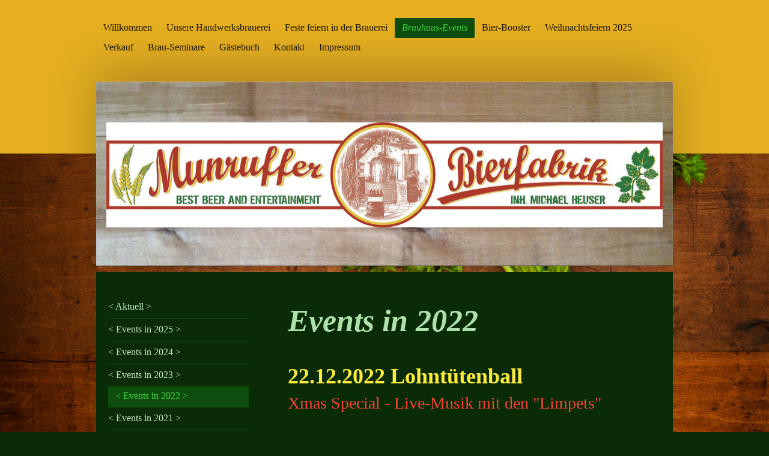

--- FILE ---
content_type: text/html; charset=UTF-8
request_url: https://www.munruffer-bierfabrik.de/brauhaus-events/events-in-2022/
body_size: 7790
content:
<!DOCTYPE html>
<html lang="de"  ><head prefix="og: http://ogp.me/ns# fb: http://ogp.me/ns/fb# business: http://ogp.me/ns/business#">
    <meta http-equiv="Content-Type" content="text/html; charset=utf-8"/>
    <meta name="generator" content="IONOS MyWebsite"/>
        
    <link rel="dns-prefetch" href="//cdn.website-start.de/"/>
    <link rel="dns-prefetch" href="//103.mod.mywebsite-editor.com"/>
    <link rel="dns-prefetch" href="https://103.sb.mywebsite-editor.com/"/>
    <link rel="shortcut icon" href="//cdn.website-start.de/favicon.ico"/>
        <title>Munruffer Bierfabrik - &lt; Events in 2022 &gt;</title>
    <style type="text/css">@media screen and (max-device-width: 1024px) {.diyw a.switchViewWeb {display: inline !important;}}</style>
    <style type="text/css">@media screen and (min-device-width: 1024px) {
            .mediumScreenDisabled { display:block }
            .smallScreenDisabled { display:block }
        }
        @media screen and (max-device-width: 1024px) { .mediumScreenDisabled { display:none } }
        @media screen and (max-device-width: 568px) { .smallScreenDisabled { display:none } }
                @media screen and (min-width: 1024px) {
            .mobilepreview .mediumScreenDisabled { display:block }
            .mobilepreview .smallScreenDisabled { display:block }
        }
        @media screen and (max-width: 1024px) { .mobilepreview .mediumScreenDisabled { display:none } }
        @media screen and (max-width: 568px) { .mobilepreview .smallScreenDisabled { display:none } }</style>
    <meta name="viewport" content="width=device-width, initial-scale=1, maximum-scale=1, minimal-ui"/>

<meta name="format-detection" content="telephone=no"/>
        <meta name="keywords" content="Gastronomie, Speisen, Essen, Getränke, Trinken, Leistungen, Service, professionell"/>
            <meta name="description" content="Neue Seite"/>
            <meta name="robots" content="index,follow"/>
        <link href="//cdn.website-start.de/templates/2024/style.css?1758547156484" rel="stylesheet" type="text/css"/>
    <link href="https://www.munruffer-bierfabrik.de/s/style/theming.css?1692288306" rel="stylesheet" type="text/css"/>
    <link href="//cdn.website-start.de/app/cdn/min/group/web.css?1758547156484" rel="stylesheet" type="text/css"/>
<link href="//cdn.website-start.de/app/cdn/min/moduleserver/css/de_DE/common,facebook,counter,shoppingbasket?1758547156484" rel="stylesheet" type="text/css"/>
    <link href="//cdn.website-start.de/app/cdn/min/group/mobilenavigation.css?1758547156484" rel="stylesheet" type="text/css"/>
    <link href="https://103.sb.mywebsite-editor.com/app/logstate2-css.php?site=612228045&amp;t=1768353042" rel="stylesheet" type="text/css"/>

<script type="text/javascript">
    /* <![CDATA[ */
var stagingMode = '';
    /* ]]> */
</script>
<script src="https://103.sb.mywebsite-editor.com/app/logstate-js.php?site=612228045&amp;t=1768353042"></script>

    <link href="//cdn.website-start.de/templates/2024/print.css?1758547156484" rel="stylesheet" media="print" type="text/css"/>
    <script type="text/javascript">
    /* <![CDATA[ */
    var systemurl = 'https://103.sb.mywebsite-editor.com/';
    var webPath = '/';
    var proxyName = '';
    var webServerName = 'www.munruffer-bierfabrik.de';
    var sslServerUrl = 'https://www.munruffer-bierfabrik.de';
    var nonSslServerUrl = 'http://www.munruffer-bierfabrik.de';
    var webserverProtocol = 'http://';
    var nghScriptsUrlPrefix = '//103.mod.mywebsite-editor.com';
    var sessionNamespace = 'DIY_SB';
    var jimdoData = {
        cdnUrl:  '//cdn.website-start.de/',
        messages: {
            lightBox: {
    image : 'Bild',
    of: 'von'
}

        },
        isTrial: 0,
        pageId: 1841187    };
    var script_basisID = "612228045";

    diy = window.diy || {};
    diy.web = diy.web || {};

        diy.web.jsBaseUrl = "//cdn.website-start.de/s/build/";

    diy.context = diy.context || {};
    diy.context.type = diy.context.type || 'web';
    /* ]]> */
</script>

<script type="text/javascript" src="//cdn.website-start.de/app/cdn/min/group/web.js?1758547156484" crossorigin="anonymous"></script><script type="text/javascript" src="//cdn.website-start.de/s/build/web.bundle.js?1758547156484" crossorigin="anonymous"></script><script type="text/javascript" src="//cdn.website-start.de/app/cdn/min/group/mobilenavigation.js?1758547156484" crossorigin="anonymous"></script><script src="//cdn.website-start.de/app/cdn/min/moduleserver/js/de_DE/common,facebook,counter,shoppingbasket?1758547156484"></script>
<script type="text/javascript" src="https://cdn.website-start.de/proxy/apps/static/resource/dependencies/"></script><script type="text/javascript">
                    if (typeof require !== 'undefined') {
                        require.config({
                            waitSeconds : 10,
                            baseUrl : 'https://cdn.website-start.de/proxy/apps/static/js/'
                        });
                    }
                </script><script type="text/javascript" src="//cdn.website-start.de/app/cdn/min/group/pfcsupport.js?1758547156484" crossorigin="anonymous"></script>    <meta property="og:type" content="business.business"/>
    <meta property="og:url" content="https://www.munruffer-bierfabrik.de/brauhaus-events/events-in-2022/"/>
    <meta property="og:title" content="Munruffer Bierfabrik - &lt; Events in 2022 &gt;"/>
            <meta property="og:description" content="Neue Seite"/>
                <meta property="og:image" content="https://www.munruffer-bierfabrik.de/s/misc/logo.jpg?t=1760660016"/>
        <meta property="business:contact_data:country_name" content="Deutschland"/>
    <meta property="business:contact_data:street_address" content="Hauptstrasse 46"/>
    <meta property="business:contact_data:locality" content="Mogendorf"/>
    
    <meta property="business:contact_data:email" content="info@munruffer-bierfabrik.de"/>
    <meta property="business:contact_data:postal_code" content="56424"/>
    <meta property="business:contact_data:phone_number" content="+49 02623 9709033"/>
    
    
</head>


<body class="body diyBgActive  cc-pagemode-default diyfeSidebarLeft diy-market-de_DE" data-pageid="1841187" id="page-1841187">
    
    <div class="diyw">
        <div class="diyweb">
<div class="diyfeMobileNav">
		
<nav id="diyfeMobileNav" class="diyfeCA diyfeCA2" role="navigation">
    <a title="Navigation aufklappen/zuklappen">Navigation aufklappen/zuklappen</a>
    <ul class="mainNav1"><li class=" hasSubNavigation"><a data-page-id="1262002" href="https://www.munruffer-bierfabrik.de/" class=" level_1"><span>Willkommen</span></a><span class="diyfeDropDownSubOpener">&nbsp;</span><div class="diyfeDropDownSubList diyfeCA diyfeCA3"><ul class="mainNav2"><li class=" hasSubNavigation"><a data-page-id="1614595" href="https://www.munruffer-bierfabrik.de/willkommen/öffnungszeiten/" class=" level_2"><span>&lt; Öffnungszeiten &gt;</span></a></li></ul></div></li><li class=" hasSubNavigation"><a data-page-id="1262003" href="https://www.munruffer-bierfabrik.de/unsere-handwerksbrauerei/" class=" level_1"><span>Unsere Handwerksbrauerei</span></a><span class="diyfeDropDownSubOpener">&nbsp;</span><div class="diyfeDropDownSubList diyfeCA diyfeCA3"><ul class="mainNav2"><li class=" hasSubNavigation"><a data-page-id="1262004" href="https://www.munruffer-bierfabrik.de/unsere-handwerksbrauerei/so-geht-bier/" class=" level_2"><span>&lt; So geht Bier! &gt;</span></a></li><li class=" hasSubNavigation"><a data-page-id="1262005" href="https://www.munruffer-bierfabrik.de/unsere-handwerksbrauerei/unser-bier/" class=" level_2"><span>&lt; Unser Bier &gt;</span></a></li></ul></div></li><li class=" hasSubNavigation"><a data-page-id="1262009" href="https://www.munruffer-bierfabrik.de/feste-feiern-in-der-brauerei/" class=" level_1"><span>Feste feiern in der Brauerei</span></a><span class="diyfeDropDownSubOpener">&nbsp;</span><div class="diyfeDropDownSubList diyfeCA diyfeCA3"><ul class="mainNav2"><li class=" hasSubNavigation"><a data-page-id="1283946" href="https://www.munruffer-bierfabrik.de/feste-feiern-in-der-brauerei/urgemütlich-feiern/" class=" level_2"><span>&lt; Urgemütlich feiern &gt;</span></a></li><li class=" hasSubNavigation"><a data-page-id="1262742" href="https://www.munruffer-bierfabrik.de/feste-feiern-in-der-brauerei/unser-angebot-für-sie/" class=" level_2"><span>&lt; Unser Angebot für Sie &gt;</span></a></li></ul></div></li><li class="parent hasSubNavigation"><a data-page-id="1625254" href="https://www.munruffer-bierfabrik.de/brauhaus-events/" class="parent level_1"><span>Brauhaus-Events</span></a><span class="diyfeDropDownSubOpener">&nbsp;</span><div class="diyfeDropDownSubList diyfeCA diyfeCA3"><ul class="mainNav2"><li class=" hasSubNavigation"><a data-page-id="1625258" href="https://www.munruffer-bierfabrik.de/brauhaus-events/aktuell/" class=" level_2"><span>&lt; Aktuell &gt;</span></a></li><li class=" hasSubNavigation"><a data-page-id="1856729" href="https://www.munruffer-bierfabrik.de/brauhaus-events/events-in-2025/" class=" level_2"><span>&lt; Events in 2025 &gt;</span></a></li><li class=" hasSubNavigation"><a data-page-id="1851527" href="https://www.munruffer-bierfabrik.de/brauhaus-events/events-in-2024/" class=" level_2"><span>&lt; Events in 2024 &gt;</span></a></li><li class=" hasSubNavigation"><a data-page-id="1846179" href="https://www.munruffer-bierfabrik.de/brauhaus-events/events-in-2023/" class=" level_2"><span>&lt; Events in 2023 &gt;</span></a></li><li class="current hasSubNavigation"><a data-page-id="1841187" href="https://www.munruffer-bierfabrik.de/brauhaus-events/events-in-2022/" class="current level_2"><span>&lt; Events in 2022 &gt;</span></a></li><li class=" hasSubNavigation"><a data-page-id="1838523" href="https://www.munruffer-bierfabrik.de/brauhaus-events/events-in-2021/" class=" level_2"><span>&lt; Events in 2021 &gt;</span></a></li><li class=" hasSubNavigation"><a data-page-id="1819078" href="https://www.munruffer-bierfabrik.de/brauhaus-events/events-in-2020/" class=" level_2"><span>&lt; Events in 2020 &gt;</span></a></li><li class=" hasSubNavigation"><a data-page-id="1799115" href="https://www.munruffer-bierfabrik.de/brauhaus-events/events-in-2019/" class=" level_2"><span>&lt; Events in 2019 &gt;</span></a></li><li class=" hasSubNavigation"><a data-page-id="1782663" href="https://www.munruffer-bierfabrik.de/brauhaus-events/events-in-2018/" class=" level_2"><span>&lt; Events in 2018 &gt;</span></a></li><li class=" hasSubNavigation"><a data-page-id="1726961" href="https://www.munruffer-bierfabrik.de/brauhaus-events/events-in-2017/" class=" level_2"><span>&lt; Events in 2017 &gt;</span></a></li></ul></div></li><li class=" hasSubNavigation"><a data-page-id="1845099" href="https://www.munruffer-bierfabrik.de/bier-booster/" class=" level_1"><span>Bier-Booster</span></a></li><li class=" hasSubNavigation"><a data-page-id="1597263" href="https://www.munruffer-bierfabrik.de/weihnachtsfeiern-2025/" class=" level_1"><span>Weihnachtsfeiern 2025</span></a></li><li class=" hasSubNavigation"><a data-page-id="1283928" href="https://www.munruffer-bierfabrik.de/verkauf/" class=" level_1"><span>Verkauf</span></a><span class="diyfeDropDownSubOpener">&nbsp;</span><div class="diyfeDropDownSubList diyfeCA diyfeCA3"><ul class="mainNav2"><li class=" hasSubNavigation"><a data-page-id="1283947" href="https://www.munruffer-bierfabrik.de/verkauf/fassbier-ab-werk/" class=" level_2"><span>&lt; Fassbier ab Werk &gt;</span></a></li><li class=" hasSubNavigation"><a data-page-id="1283948" href="https://www.munruffer-bierfabrik.de/verkauf/flaschenbier-ab-werk/" class=" level_2"><span>&lt; Flaschenbier ab Werk &gt;</span></a></li><li class=" hasSubNavigation"><a data-page-id="1618317" href="https://www.munruffer-bierfabrik.de/verkauf/t-shirts/" class=" level_2"><span>&lt; T-Shirts &gt;</span></a></li><li class=" hasSubNavigation"><a data-page-id="1283949" href="https://www.munruffer-bierfabrik.de/verkauf/gaststätten-und-restaurants/" class=" level_2"><span>&lt; Gaststätten und Restaurants &gt;</span></a></li></ul></div></li><li class=" hasSubNavigation"><a data-page-id="1567120" href="https://www.munruffer-bierfabrik.de/brau-seminare/" class=" level_1"><span>Brau-Seminare</span></a></li><li class=" hasSubNavigation"><a data-page-id="1530958" href="https://www.munruffer-bierfabrik.de/gästebuch/" class=" level_1"><span>Gästebuch</span></a></li><li class=" hasSubNavigation"><a data-page-id="1262011" href="https://www.munruffer-bierfabrik.de/kontakt/" class=" level_1"><span>Kontakt</span></a><span class="diyfeDropDownSubOpener">&nbsp;</span><div class="diyfeDropDownSubList diyfeCA diyfeCA3"><ul class="mainNav2"><li class=" hasSubNavigation"><a data-page-id="1262012" href="https://www.munruffer-bierfabrik.de/kontakt/anfahrt/" class=" level_2"><span>&lt; Anfahrt &gt;</span></a></li></ul></div></li><li class=" hasSubNavigation"><a data-page-id="1262013" href="https://www.munruffer-bierfabrik.de/impressum/" class=" level_1"><span>Impressum</span></a><span class="diyfeDropDownSubOpener">&nbsp;</span><div class="diyfeDropDownSubList diyfeCA diyfeCA3"><ul class="mainNav2"><li class=" hasSubNavigation"><a data-page-id="1792559" href="https://www.munruffer-bierfabrik.de/impressum/datenschutzerklärung/" class=" level_2"><span>&lt; Datenschutzerklärung &gt;</span></a></li></ul></div></li></ul></nav>
	</div>
  <div class="diywebContainer">
    <div class="diywebHeader diyfeCA diyfeCA2">
      <div class="diywebNav diywebNavMain diywebNav123">
        <div class="diywebLiveArea">
          <div class="webnavigation"><ul id="mainNav1" class="mainNav1"><li class="navTopItemGroup_1"><a data-page-id="1262002" href="https://www.munruffer-bierfabrik.de/" class="level_1"><span>Willkommen</span></a></li><li class="navTopItemGroup_2"><a data-page-id="1262003" href="https://www.munruffer-bierfabrik.de/unsere-handwerksbrauerei/" class="level_1"><span>Unsere Handwerksbrauerei</span></a></li><li class="navTopItemGroup_3"><a data-page-id="1262009" href="https://www.munruffer-bierfabrik.de/feste-feiern-in-der-brauerei/" class="level_1"><span>Feste feiern in der Brauerei</span></a></li><li class="navTopItemGroup_4"><a data-page-id="1625254" href="https://www.munruffer-bierfabrik.de/brauhaus-events/" class="parent level_1"><span>Brauhaus-Events</span></a></li><li><ul id="mainNav2" class="mainNav2"><li class="navTopItemGroup_4"><a data-page-id="1625258" href="https://www.munruffer-bierfabrik.de/brauhaus-events/aktuell/" class="level_2"><span>&lt; Aktuell &gt;</span></a></li><li class="navTopItemGroup_4"><a data-page-id="1856729" href="https://www.munruffer-bierfabrik.de/brauhaus-events/events-in-2025/" class="level_2"><span>&lt; Events in 2025 &gt;</span></a></li><li class="navTopItemGroup_4"><a data-page-id="1851527" href="https://www.munruffer-bierfabrik.de/brauhaus-events/events-in-2024/" class="level_2"><span>&lt; Events in 2024 &gt;</span></a></li><li class="navTopItemGroup_4"><a data-page-id="1846179" href="https://www.munruffer-bierfabrik.de/brauhaus-events/events-in-2023/" class="level_2"><span>&lt; Events in 2023 &gt;</span></a></li><li class="navTopItemGroup_4"><a data-page-id="1841187" href="https://www.munruffer-bierfabrik.de/brauhaus-events/events-in-2022/" class="current level_2"><span>&lt; Events in 2022 &gt;</span></a></li><li class="navTopItemGroup_4"><a data-page-id="1838523" href="https://www.munruffer-bierfabrik.de/brauhaus-events/events-in-2021/" class="level_2"><span>&lt; Events in 2021 &gt;</span></a></li><li class="navTopItemGroup_4"><a data-page-id="1819078" href="https://www.munruffer-bierfabrik.de/brauhaus-events/events-in-2020/" class="level_2"><span>&lt; Events in 2020 &gt;</span></a></li><li class="navTopItemGroup_4"><a data-page-id="1799115" href="https://www.munruffer-bierfabrik.de/brauhaus-events/events-in-2019/" class="level_2"><span>&lt; Events in 2019 &gt;</span></a></li><li class="navTopItemGroup_4"><a data-page-id="1782663" href="https://www.munruffer-bierfabrik.de/brauhaus-events/events-in-2018/" class="level_2"><span>&lt; Events in 2018 &gt;</span></a></li><li class="navTopItemGroup_4"><a data-page-id="1726961" href="https://www.munruffer-bierfabrik.de/brauhaus-events/events-in-2017/" class="level_2"><span>&lt; Events in 2017 &gt;</span></a></li></ul></li><li class="navTopItemGroup_5"><a data-page-id="1845099" href="https://www.munruffer-bierfabrik.de/bier-booster/" class="level_1"><span>Bier-Booster</span></a></li><li class="navTopItemGroup_6"><a data-page-id="1597263" href="https://www.munruffer-bierfabrik.de/weihnachtsfeiern-2025/" class="level_1"><span>Weihnachtsfeiern 2025</span></a></li><li class="navTopItemGroup_7"><a data-page-id="1283928" href="https://www.munruffer-bierfabrik.de/verkauf/" class="level_1"><span>Verkauf</span></a></li><li class="navTopItemGroup_8"><a data-page-id="1567120" href="https://www.munruffer-bierfabrik.de/brau-seminare/" class="level_1"><span>Brau-Seminare</span></a></li><li class="navTopItemGroup_9"><a data-page-id="1530958" href="https://www.munruffer-bierfabrik.de/gästebuch/" class="level_1"><span>Gästebuch</span></a></li><li class="navTopItemGroup_10"><a data-page-id="1262011" href="https://www.munruffer-bierfabrik.de/kontakt/" class="level_1"><span>Kontakt</span></a></li><li class="navTopItemGroup_11"><a data-page-id="1262013" href="https://www.munruffer-bierfabrik.de/impressum/" class="level_1"><span>Impressum</span></a></li></ul></div>
        </div>
      </div>
    </div>
    <div class="diywebEmotionHeader">
      <div class="diywebLiveArea">
        
<style type="text/css" media="all">
.diyw div#emotion-header {
        max-width: 960px;
        max-height: 307px;
                background: #eeeeee;
    }

.diyw div#emotion-header-title-bg {
    left: 0%;
    top: 20%;
    width: 0%;
    height: 15%;

    background-color: #ffffff;
    opacity: 0.50;
    filter: alpha(opacity = 50);
    }
.diyw img#emotion-header-logo {
    left: 0.00%;
    top: 16.37%;
    background: transparent;
            width: 96.46%;
        height: 57.00%;
                border: none;
        padding: 17px;
        }

.diyw div#emotion-header strong#emotion-header-title {
    left: 20%;
    top: 20%;
    color: #dd0615;
        font: normal normal 72px/120% 'Comic Sans MS', cursive;
}

.diyw div#emotion-no-bg-container{
    max-height: 307px;
}

.diyw div#emotion-no-bg-container .emotion-no-bg-height {
    margin-top: 31.98%;
}
</style>
<div id="emotion-header" data-action="loadView" data-params="active" data-imagescount="1">
            <img src="https://www.munruffer-bierfabrik.de/s/img/emotionheader.jpg?1617792723.960px.307px" id="emotion-header-img" alt=""/>
            
        <div id="ehSlideshowPlaceholder">
            <div id="ehSlideShow">
                <div class="slide-container">
                                        <div style="background-color: #eeeeee">
                            <img src="https://www.munruffer-bierfabrik.de/s/img/emotionheader.jpg?1617792723.960px.307px" alt=""/>
                        </div>
                                    </div>
            </div>
        </div>


        <script type="text/javascript">
        //<![CDATA[
                diy.module.emotionHeader.slideShow.init({ slides: [{"url":"https:\/\/www.munruffer-bierfabrik.de\/s\/img\/emotionheader.jpg?1617792723.960px.307px","image_alt":"","bgColor":"#eeeeee"}] });
        //]]>
        </script>

    
                        <a href="https://www.munruffer-bierfabrik.de/">
        
                    <img id="emotion-header-logo" src="https://www.munruffer-bierfabrik.de/s/misc/logo.jpg?t=1760660017" alt=""/>
        
                    </a>
            
                  	<div id="emotion-header-title-bg"></div>
    
            <strong id="emotion-header-title" style="text-align: left"></strong>
                    <div class="notranslate">
                <svg xmlns="http://www.w3.org/2000/svg" version="1.1" id="emotion-header-title-svg" viewBox="0 0 960 307" preserveAspectRatio="xMinYMin meet"><text style="font-family:'Comic Sans MS', cursive;font-size:72px;font-style:normal;font-weight:normal;fill:#dd0615;line-height:1.2em;"><tspan x="0" style="text-anchor: start" dy="0.95em"> </tspan></text></svg>
            </div>
            
    
    <script type="text/javascript">
    //<![CDATA[
    (function ($) {
        function enableSvgTitle() {
                        var titleSvg = $('svg#emotion-header-title-svg'),
                titleHtml = $('#emotion-header-title'),
                emoWidthAbs = 960,
                emoHeightAbs = 307,
                offsetParent,
                titlePosition,
                svgBoxWidth,
                svgBoxHeight;

                        if (titleSvg.length && titleHtml.length) {
                offsetParent = titleHtml.offsetParent();
                titlePosition = titleHtml.position();
                svgBoxWidth = titleHtml.width();
                svgBoxHeight = titleHtml.height();

                                titleSvg.get(0).setAttribute('viewBox', '0 0 ' + svgBoxWidth + ' ' + svgBoxHeight);
                titleSvg.css({
                   left: Math.roundTo(100 * titlePosition.left / offsetParent.width(), 3) + '%',
                   top: Math.roundTo(100 * titlePosition.top / offsetParent.height(), 3) + '%',
                   width: Math.roundTo(100 * svgBoxWidth / emoWidthAbs, 3) + '%',
                   height: Math.roundTo(100 * svgBoxHeight / emoHeightAbs, 3) + '%'
                });

                titleHtml.css('visibility','hidden');
                titleSvg.css('visibility','visible');
            }
        }

        
            var posFunc = function($, overrideSize) {
                var elems = [], containerWidth, containerHeight;
                                    elems.push({
                        selector: '#emotion-header-title',
                        overrideSize: true,
                        horPos: 100,
                        vertPos: 0                    });
                    lastTitleWidth = $('#emotion-header-title').width();
                                                elems.push({
                    selector: '#emotion-header-title-bg',
                    horPos: 0,
                    vertPos: 23                });
                                
                containerWidth = parseInt('960');
                containerHeight = parseInt('307');

                for (var i = 0; i < elems.length; ++i) {
                    var el = elems[i],
                        $el = $(el.selector),
                        pos = {
                            left: el.horPos,
                            top: el.vertPos
                        };
                    if (!$el.length) continue;
                    var anchorPos = $el.anchorPosition();
                    anchorPos.$container = $('#emotion-header');

                    if (overrideSize === true || el.overrideSize === true) {
                        anchorPos.setContainerSize(containerWidth, containerHeight);
                    } else {
                        anchorPos.setContainerSize(null, null);
                    }

                    var pxPos = anchorPos.fromAnchorPosition(pos),
                        pcPos = anchorPos.toPercentPosition(pxPos);

                    var elPos = {};
                    if (!isNaN(parseFloat(pcPos.top)) && isFinite(pcPos.top)) {
                        elPos.top = pcPos.top + '%';
                    }
                    if (!isNaN(parseFloat(pcPos.left)) && isFinite(pcPos.left)) {
                        elPos.left = pcPos.left + '%';
                    }
                    $el.css(elPos);
                }

                // switch to svg title
                enableSvgTitle();
            };

                        var $emotionImg = jQuery('#emotion-header-img');
            if ($emotionImg.length > 0) {
                // first position the element based on stored size
                posFunc(jQuery, true);

                // trigger reposition using the real size when the element is loaded
                var ehLoadEvTriggered = false;
                $emotionImg.one('load', function(){
                    posFunc(jQuery);
                    ehLoadEvTriggered = true;
                                        diy.module.emotionHeader.slideShow.start();
                                    }).each(function() {
                                        if(this.complete || typeof this.complete === 'undefined') {
                        jQuery(this).load();
                    }
                });

                                noLoadTriggeredTimeoutId = setTimeout(function() {
                    if (!ehLoadEvTriggered) {
                        posFunc(jQuery);
                    }
                    window.clearTimeout(noLoadTriggeredTimeoutId)
                }, 5000);//after 5 seconds
            } else {
                jQuery(function(){
                    posFunc(jQuery);
                });
            }

                        if (jQuery.isBrowser && jQuery.isBrowser.ie8) {
                var longTitleRepositionCalls = 0;
                longTitleRepositionInterval = setInterval(function() {
                    if (lastTitleWidth > 0 && lastTitleWidth != jQuery('#emotion-header-title').width()) {
                        posFunc(jQuery);
                    }
                    longTitleRepositionCalls++;
                    // try this for 5 seconds
                    if (longTitleRepositionCalls === 5) {
                        window.clearInterval(longTitleRepositionInterval);
                    }
                }, 1000);//each 1 second
            }

            }(jQuery));
    //]]>
    </script>

    </div>

      </div>
    </div>
    <div class="diywebContent">
      <div class="diywebLiveArea diyfeCA diyfeCA1">
        <div class="diywebMain">
          <div class="diywebGutter">
            
        <div id="content_area">
        	<div id="content_start"></div>
        	
        
        <div id="matrix_3042317" class="sortable-matrix" data-matrixId="3042317"><div class="n module-type-header diyfeLiveArea "> <h1><span class="diyfeDecoration">Events in 2022</span></h1> </div><div class="n module-type-text diyfeLiveArea "> <p><span style="font-size:36px;"><strong><span style="color:#ffeb3c;">22.12.2022 Lohntütenball</span></strong></span></p>
<p><span style="color:#f44336;"><span style="font-size:28px;">Xmas Special - Live-Musik mit den "Limpets"</span></span></p> </div><div class="n module-type-imageSubtitle diyfeLiveArea "> <div class="clearover imageSubtitle imageFitWidth" id="imageSubtitle-35421186">
    <div class="align-container align-left" style="max-width: 425px">
        <a class="imagewrapper" href="https://www.munruffer-bierfabrik.de/s/cc_images/teaserbox_76011344.jpg?t=1668088861" rel="lightbox[35421186]">
            <img id="image_76011344" src="https://www.munruffer-bierfabrik.de/s/cc_images/cache_76011344.jpg?t=1668088861" alt="" style="max-width: 425px; height:auto"/>
        </a>

        
    </div>

</div>

<script type="text/javascript">
//<![CDATA[
jQuery(function($) {
    var $target = $('#imageSubtitle-35421186');

    if ($.fn.swipebox && Modernizr.touch) {
        $target
            .find('a[rel*="lightbox"]')
            .addClass('swipebox')
            .swipebox();
    } else {
        $target.tinyLightbox({
            item: 'a[rel*="lightbox"]',
            cycle: false,
            hideNavigation: true
        });
    }
});
//]]>
</script>
 </div><div class="n module-type-imageSubtitle diyfeLiveArea "> <div class="clearover imageSubtitle" id="imageSubtitle-35332481">
    <div class="align-container align-left" style="max-width: 596px">
        <a class="imagewrapper" href="https://www.munruffer-bierfabrik.de/s/cc_images/teaserbox_75795639.jpg?t=1663330334" rel="lightbox[35332481]">
            <img id="image_75795639" src="https://www.munruffer-bierfabrik.de/s/cc_images/cache_75795639.jpg?t=1663330334" alt="" style="max-width: 596px; height:auto"/>
        </a>

        
    </div>

</div>

<script type="text/javascript">
//<![CDATA[
jQuery(function($) {
    var $target = $('#imageSubtitle-35332481');

    if ($.fn.swipebox && Modernizr.touch) {
        $target
            .find('a[rel*="lightbox"]')
            .addClass('swipebox')
            .swipebox();
    } else {
        $target.tinyLightbox({
            item: 'a[rel*="lightbox"]',
            cycle: false,
            hideNavigation: true
        });
    }
});
//]]>
</script>
 </div><div class="n module-type-text diyfeLiveArea "> <p><span style="font-size:36px;"><strong><span style="color:#ffeb3c;">Monroffer Owend </span></strong></span></p>
<p><span style="color:#ffeb3c;">Am Freitag 23.09.2022 richtet der Kulturkreis Mogendorf wieder diesen Abend in der Munruffer Bierfabrik aus. Spannende und interessante Geschichten aus der guten alten
Zeit, tolle Filme und Berichte. Dazu ein leckeres Bierchen und eine Kleinigkeit zu essen. Wir freuen uns auf Euren Besuch! </span></p>
<p><span style="color:#ffeb3c;">Einlass: 18:00 Uhr </span></p>
<p><span style="color:#ffeb3c;">Beginn: 19:00 Uhr</span></p> </div><div class="n module-type-imageSubtitle diyfeLiveArea "> <div class="clearover imageSubtitle imageFitWidth" id="imageSubtitle-35333475">
    <div class="align-container align-left" style="max-width: 596px">
        <a class="imagewrapper" href="https://www.munruffer-bierfabrik.de/s/cc_images/teaserbox_75798330.jpg?t=1663394964" rel="lightbox[35333475]">
            <img id="image_75798330" src="https://www.munruffer-bierfabrik.de/s/cc_images/cache_75798330.jpg?t=1663394964" alt="" style="max-width: 596px; height:auto"/>
        </a>

        
    </div>

</div>

<script type="text/javascript">
//<![CDATA[
jQuery(function($) {
    var $target = $('#imageSubtitle-35333475');

    if ($.fn.swipebox && Modernizr.touch) {
        $target
            .find('a[rel*="lightbox"]')
            .addClass('swipebox')
            .swipebox();
    } else {
        $target.tinyLightbox({
            item: 'a[rel*="lightbox"]',
            cycle: false,
            hideNavigation: true
        });
    }
});
//]]>
</script>
 </div><div class="n module-type-imageSubtitle diyfeLiveArea "> <div class="clearover imageSubtitle" id="imageSubtitle-35355769">
    <div class="align-container align-left" style="max-width: 596px">
        <a class="imagewrapper" href="https://www.munruffer-bierfabrik.de/s/cc_images/teaserbox_75858392.jpg?t=1664619181" rel="lightbox[35355769]">
            <img id="image_75858392" src="https://www.munruffer-bierfabrik.de/s/cc_images/cache_75858392.jpg?t=1664619181" alt="" style="max-width: 596px; height:auto"/>
        </a>

        
    </div>

</div>

<script type="text/javascript">
//<![CDATA[
jQuery(function($) {
    var $target = $('#imageSubtitle-35355769');

    if ($.fn.swipebox && Modernizr.touch) {
        $target
            .find('a[rel*="lightbox"]')
            .addClass('swipebox')
            .swipebox();
    } else {
        $target.tinyLightbox({
            item: 'a[rel*="lightbox"]',
            cycle: false,
            hideNavigation: true
        });
    }
});
//]]>
</script>
 </div><div class="n module-type-text diyfeLiveArea "> <p><span style="font-size:36px;"><strong><span style="color:#ffeb3c;">Rock in den Mai - Ausverkauft! </span></strong></span></p>
<p><span style="color:#ffeb3c;">Bitte unbedingt, unabhängig vom Impf- oder Genesenenstatus, einen tagesaktuellen <strong>Negativtestnachweis</strong> vorlegen!!!</span></p> </div><div class="n module-type-imageSubtitle diyfeLiveArea "> <div class="clearover imageSubtitle imageFitWidth" id="imageSubtitle-34981766">
    <div class="align-container align-left" style="max-width: 596px">
        <a class="imagewrapper" href="https://www.munruffer-bierfabrik.de/s/cc_images/teaserbox_74959692.jpg?t=1645182306" rel="lightbox[34981766]">
            <img id="image_74959692" src="https://www.munruffer-bierfabrik.de/s/cc_images/cache_74959692.jpg?t=1645182306" alt="" style="max-width: 596px; height:auto"/>
        </a>

        
    </div>

</div>

<script type="text/javascript">
//<![CDATA[
jQuery(function($) {
    var $target = $('#imageSubtitle-34981766');

    if ($.fn.swipebox && Modernizr.touch) {
        $target
            .find('a[rel*="lightbox"]')
            .addClass('swipebox')
            .swipebox();
    } else {
        $target.tinyLightbox({
            item: 'a[rel*="lightbox"]',
            cycle: false,
            hideNavigation: true
        });
    }
});
//]]>
</script>
 </div></div>
        
        
        </div>
          </div>
        </div>
        <div class="diywebSecondary diyfeCA diyfeCA3">
          <div class="diywebNav diywebNav23">
            <div class="diywebGutter">
              <div class="webnavigation"><ul id="mainNav2" class="mainNav2"><li class="navTopItemGroup_0"><a data-page-id="1625258" href="https://www.munruffer-bierfabrik.de/brauhaus-events/aktuell/" class="level_2"><span>&lt; Aktuell &gt;</span></a></li><li class="navTopItemGroup_0"><a data-page-id="1856729" href="https://www.munruffer-bierfabrik.de/brauhaus-events/events-in-2025/" class="level_2"><span>&lt; Events in 2025 &gt;</span></a></li><li class="navTopItemGroup_0"><a data-page-id="1851527" href="https://www.munruffer-bierfabrik.de/brauhaus-events/events-in-2024/" class="level_2"><span>&lt; Events in 2024 &gt;</span></a></li><li class="navTopItemGroup_0"><a data-page-id="1846179" href="https://www.munruffer-bierfabrik.de/brauhaus-events/events-in-2023/" class="level_2"><span>&lt; Events in 2023 &gt;</span></a></li><li class="navTopItemGroup_0"><a data-page-id="1841187" href="https://www.munruffer-bierfabrik.de/brauhaus-events/events-in-2022/" class="current level_2"><span>&lt; Events in 2022 &gt;</span></a></li><li class="navTopItemGroup_0"><a data-page-id="1838523" href="https://www.munruffer-bierfabrik.de/brauhaus-events/events-in-2021/" class="level_2"><span>&lt; Events in 2021 &gt;</span></a></li><li class="navTopItemGroup_0"><a data-page-id="1819078" href="https://www.munruffer-bierfabrik.de/brauhaus-events/events-in-2020/" class="level_2"><span>&lt; Events in 2020 &gt;</span></a></li><li class="navTopItemGroup_0"><a data-page-id="1799115" href="https://www.munruffer-bierfabrik.de/brauhaus-events/events-in-2019/" class="level_2"><span>&lt; Events in 2019 &gt;</span></a></li><li class="navTopItemGroup_0"><a data-page-id="1782663" href="https://www.munruffer-bierfabrik.de/brauhaus-events/events-in-2018/" class="level_2"><span>&lt; Events in 2018 &gt;</span></a></li><li class="navTopItemGroup_0"><a data-page-id="1726961" href="https://www.munruffer-bierfabrik.de/brauhaus-events/events-in-2017/" class="level_2"><span>&lt; Events in 2017 &gt;</span></a></li></ul></div>
            </div>
          </div>
          <div class="diywebSidebar">
            <div class="diywebGutter">
              <div id="matrix_1334868" class="sortable-matrix" data-matrixId="1334868"><div class="n module-type-header diyfeLiveArea "> <h2><span class="diyfeDecoration">Hier finden Sie uns</span></h2> </div><div class="n module-type-text diyfeLiveArea "> <p>Munruffer Bierfabrik</p>
<p>Hauptstr. 46</p>
<p>56424 Mogendorf</p> </div><div class="n module-type-hr diyfeLiveArea "> <div style="padding: 0px 0px">
    <div class="hr"></div>
</div>
 </div><div class="n module-type-header diyfeLiveArea "> <h2><span class="diyfeDecoration">Bei Fragen und Reservierungen</span></h2> </div><div class="n module-type-text diyfeLiveArea "> <p>Rufen Sie einfach an unter</p>
<p> </p>
<p> 0 151 - 24 07 18 62</p>
<p><a href="mailto:info@munruffer-bierfabrik.de">info@munruffer-bierfabrik.de</a></p>
<p> </p>
<p>oder nutzen Sie unser <a href="https://www.munruffer-bierfabrik.de/kontakt/">Kontaktformular</a>.</p> </div><div class="n module-type-hr diyfeLiveArea "> <div style="padding: 0px 0px">
    <div class="hr"></div>
</div>
 </div><div class="n module-type-text diyfeLiveArea "> <p/> </div><div class="n module-type-hr diyfeLiveArea "> <div style="padding: 0px 0px">
    <div class="hr"></div>
</div>
 </div><div class="n module-type-remoteModule-facebook diyfeLiveArea ">             <div id="modul_8904443_content"><div id="NGH8904443_main">
    <div class="facebook-content">
        <a class="fb-share button" href="https://www.facebook.com/sharer.php?u=https%3A%2F%2Fwww.munruffer-bierfabrik.de%2Fbrauhaus-events%2Fevents-in-2022%2F">
    <img src="https://www.munruffer-bierfabrik.de/proxy/static/mod/facebook/files/img/facebook-share-icon.png"/> Teilen</a>    </div>
</div>
</div><script>/* <![CDATA[ */var __NGHModuleInstanceData8904443 = __NGHModuleInstanceData8904443 || {};__NGHModuleInstanceData8904443.server = 'http://103.mod.mywebsite-editor.com';__NGHModuleInstanceData8904443.data_web = {};var m = mm[8904443] = new Facebook(8904443,71433,'facebook');if (m.initView_main != null) m.initView_main();/* ]]> */</script>
         </div><div class="n module-type-remoteModule-counter diyfeLiveArea ">             <div id="modul_14995948_content"><div id="NGH14995948_" class="counter apsinth-clear">
		<div class="ngh-counter ngh-counter-skin-00new_counter01d" style="height:26px"><div class="char" style="width:14px;height:26px"></div><div class="char" style="background-position:-49px 0px;width:13px;height:26px"></div><div class="char" style="background-position:-115px 0px;width:13px;height:26px"></div><div class="char" style="background-position:-24px 0px;width:13px;height:26px"></div><div class="char" style="background-position:-102px 0px;width:13px;height:26px"></div><div class="char" style="background-position:-128px 0px;width:13px;height:26px"></div><div class="char" style="background-position:-49px 0px;width:13px;height:26px"></div><div class="char" style="background-position:-220px 0px;width:13px;height:26px"></div></div>		<div class="apsinth-clear"></div>
</div>
</div><script>/* <![CDATA[ */var __NGHModuleInstanceData14995948 = __NGHModuleInstanceData14995948 || {};__NGHModuleInstanceData14995948.server = 'http://103.mod.mywebsite-editor.com';__NGHModuleInstanceData14995948.data_web = {"content":492804};var m = mm[14995948] = new Counter(14995948,25217,'counter');if (m.initView_main != null) m.initView_main();/* ]]> */</script>
         </div></div>
            </div>
          </div><!-- .diywebSidebar -->
        </div><!-- .diywebSecondary -->
      </div>
    </div><!-- .diywebContent -->
    <div class="diywebFooter diyfeCA diyfeCA2">
      <div class="diywebLiveArea">
        <div class="diywebGutter">
          <div id="contentfooter">
    <div class="leftrow">
                        <a rel="nofollow" href="javascript:window.print();">
                    <img class="inline" height="14" width="18" src="//cdn.website-start.de/s/img/cc/printer.gif" alt=""/>
                    Druckversion                </a> <span class="footer-separator">|</span>
                <a href="https://www.munruffer-bierfabrik.de/sitemap/">Sitemap</a>
                        <br/> © Munruffer Bierfabrik
            </div>
    <script type="text/javascript">
        window.diy.ux.Captcha.locales = {
            generateNewCode: 'Neuen Code generieren',
            enterCode: 'Bitte geben Sie den Code ein'
        };
        window.diy.ux.Cap2.locales = {
            generateNewCode: 'Neuen Code generieren',
            enterCode: 'Bitte geben Sie den Code ein'
        };
    </script>
    <div class="rightrow">
                    <span class="loggedout">
                <a rel="nofollow" id="login" href="https://login.1and1-editor.com/612228045/www.munruffer-bierfabrik.de/de?pageId=1841187">
                    Login                </a>
            </span>
                <p><a class="diyw switchViewWeb" href="javascript:switchView('desktop');">Webansicht</a><a class="diyw switchViewMobile" href="javascript:switchView('mobile');">Mobile-Ansicht</a></p>
                <span class="loggedin">
            <a rel="nofollow" id="logout" href="https://103.sb.mywebsite-editor.com/app/cms/logout.php">Logout</a> <span class="footer-separator">|</span>
            <a rel="nofollow" id="edit" href="https://103.sb.mywebsite-editor.com/app/612228045/1841187/">Seite bearbeiten</a>
        </span>
    </div>
</div>
            <div id="loginbox" class="hidden">
                <script type="text/javascript">
                    /* <![CDATA[ */
                    function forgotpw_popup() {
                        var url = 'https://passwort.1und1.de/xml/request/RequestStart';
                        fenster = window.open(url, "fenster1", "width=600,height=400,status=yes,scrollbars=yes,resizable=yes");
                        // IE8 doesn't return the window reference instantly or at all.
                        // It may appear the call failed and fenster is null
                        if (fenster && fenster.focus) {
                            fenster.focus();
                        }
                    }
                    /* ]]> */
                </script>
                                <img class="logo" src="//cdn.website-start.de/s/img/logo.gif" alt="IONOS" title="IONOS"/>

                <div id="loginboxOuter"></div>
            </div>
        

        </div>
      </div>
    </div><!-- .diywebFooter -->
  </div><!-- .diywebContainer -->
</div><!-- .diyweb -->    </div>

    
    </body>


<!-- rendered at Fri, 17 Oct 2025 02:13:37 +0200 -->
</html>
